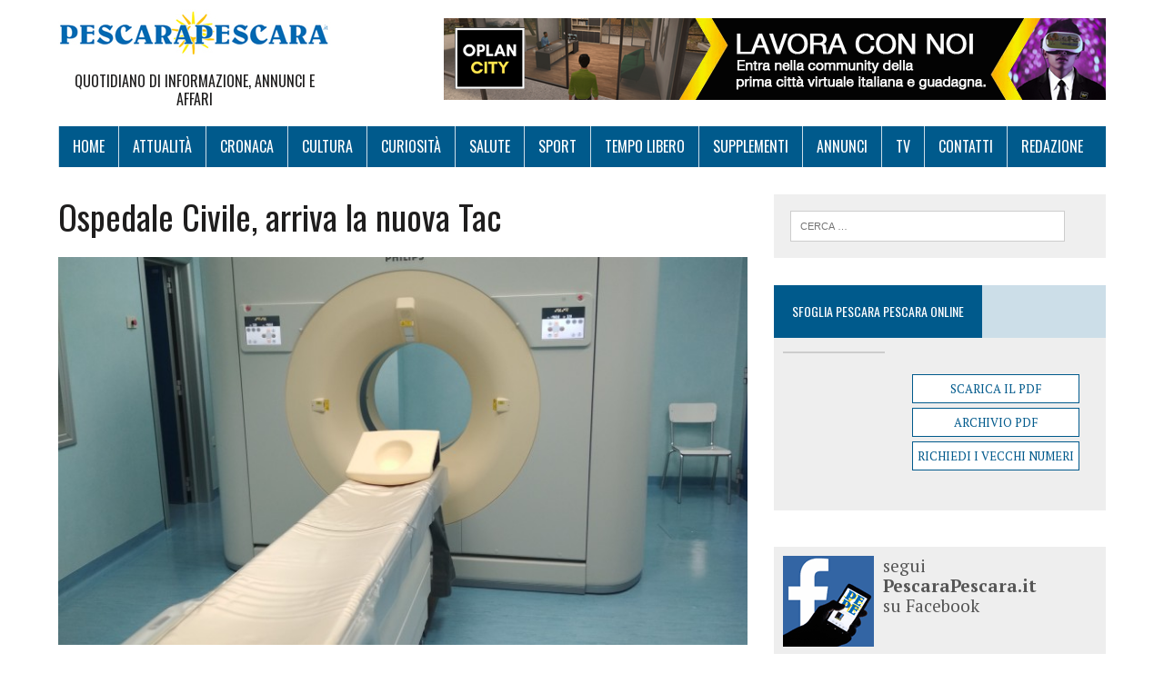

--- FILE ---
content_type: text/html; charset=UTF-8
request_url: http://www.pescarapescara.it/2018/01/13/ospedale-civile-arriva-la-nuova-tac/
body_size: 8069
content:
<!DOCTYPE html>
<html class="no-js" lang="it-IT" prefix="og: http://ogp.me/ns#">
<head>
<meta charset="UTF-8">
<meta name="viewport" content="width=device-width, initial-scale=1.0">
<link rel="profile" href="http://gmpg.org/xfn/11" />
<link rel="pingback" href="http://www.pescarapescara.it/xmlrpc.php" />
<title>Ospedale Civile, arriva la nuova Tac</title>

<!-- This site is optimized with the Yoast SEO plugin v3.0.7 - https://yoast.com/wordpress/plugins/seo/ -->
<meta name="description" content="Martedì 16 gennaio, presso la Radiologia del presidio ospedaliero di Pescara, entrerà in funzione la nuova Tac"/>
<meta name="robots" content="noodp,noydir"/>
<link rel="canonical" href="http://www.pescarapescara.it/2018/01/13/ospedale-civile-arriva-la-nuova-tac/" />
<link rel="publisher" href="https://plus.google.com/+pescarapescara/"/>
<meta property="og:locale" content="it_IT" />
<meta property="og:type" content="article" />
<meta property="og:title" content="Ospedale Civile, arriva la nuova Tac" />
<meta property="og:description" content="Martedì 16 gennaio, presso la Radiologia del presidio ospedaliero di Pescara, entrerà in funzione la nuova Tac" />
<meta property="og:url" content="http://www.pescarapescara.it/2018/01/13/ospedale-civile-arriva-la-nuova-tac/" />
<meta property="og:site_name" content="PescaraPescara" />
<meta property="article:publisher" content="https://www.facebook.com/pescarapescaragiornale" />
<meta property="article:section" content="Salute" />
<meta property="article:published_time" content="2018-01-13T08:11:45+00:00" />
<meta property="article:modified_time" content="2018-01-12T19:24:08+00:00" />
<meta property="og:updated_time" content="2018-01-12T19:24:08+00:00" />
<meta property="og:image" content="http://www.pescarapescara.it/wp-content/uploads/2018/01/La-nuova-TAC-allOspedale-Civile-di-Pescara-e1515768633712.jpg" />
<meta name="twitter:card" content="summary"/>
<meta name="twitter:description" content="Martedì 16 gennaio, presso la Radiologia del presidio ospedaliero di Pescara, entrerà in funzione la nuova Tac"/>
<meta name="twitter:title" content="Ospedale Civile, arriva la nuova Tac"/>
<meta name="twitter:site" content="@pespesnews"/>
<meta name="twitter:image" content="http://www.pescarapescara.it/wp-content/uploads/2018/01/La-nuova-TAC-allOspedale-Civile-di-Pescara-e1515768633712.jpg"/>
<meta name="twitter:creator" content="@pespesnews"/>
<!-- / Yoast SEO plugin. -->

<link rel="alternate" type="application/rss+xml" title="PescaraPescara &raquo; Feed" href="http://www.pescarapescara.it/feed/" />
<link rel="alternate" type="application/rss+xml" title="PescaraPescara &raquo; Feed dei commenti" href="http://www.pescarapescara.it/comments/feed/" />
<link rel="alternate" type="application/rss+xml" title="PescaraPescara &raquo; Ospedale Civile, arriva la nuova Tac Feed dei commenti" href="http://www.pescarapescara.it/2018/01/13/ospedale-civile-arriva-la-nuova-tac/feed/" />
		<script type="text/javascript">
			window._wpemojiSettings = {"baseUrl":"https:\/\/s.w.org\/images\/core\/emoji\/72x72\/","ext":".png","source":{"concatemoji":"http:\/\/www.pescarapescara.it\/wp-includes\/js\/wp-emoji-release.min.js?ver=4.4.33"}};
			!function(e,n,t){var a;function i(e){var t=n.createElement("canvas"),a=t.getContext&&t.getContext("2d"),i=String.fromCharCode;return!(!a||!a.fillText)&&(a.textBaseline="top",a.font="600 32px Arial","flag"===e?(a.fillText(i(55356,56806,55356,56826),0,0),3e3<t.toDataURL().length):"diversity"===e?(a.fillText(i(55356,57221),0,0),t=a.getImageData(16,16,1,1).data,a.fillText(i(55356,57221,55356,57343),0,0),(t=a.getImageData(16,16,1,1).data)[0],t[1],t[2],t[3],!0):("simple"===e?a.fillText(i(55357,56835),0,0):a.fillText(i(55356,57135),0,0),0!==a.getImageData(16,16,1,1).data[0]))}function o(e){var t=n.createElement("script");t.src=e,t.type="text/javascript",n.getElementsByTagName("head")[0].appendChild(t)}t.supports={simple:i("simple"),flag:i("flag"),unicode8:i("unicode8"),diversity:i("diversity")},t.DOMReady=!1,t.readyCallback=function(){t.DOMReady=!0},t.supports.simple&&t.supports.flag&&t.supports.unicode8&&t.supports.diversity||(a=function(){t.readyCallback()},n.addEventListener?(n.addEventListener("DOMContentLoaded",a,!1),e.addEventListener("load",a,!1)):(e.attachEvent("onload",a),n.attachEvent("onreadystatechange",function(){"complete"===n.readyState&&t.readyCallback()})),(a=t.source||{}).concatemoji?o(a.concatemoji):a.wpemoji&&a.twemoji&&(o(a.twemoji),o(a.wpemoji)))}(window,document,window._wpemojiSettings);
		</script>
		<style type="text/css">
img.wp-smiley,
img.emoji {
	display: inline !important;
	border: none !important;
	box-shadow: none !important;
	height: 1em !important;
	width: 1em !important;
	margin: 0 .07em !important;
	vertical-align: -0.1em !important;
	background: none !important;
	padding: 0 !important;
}
</style>
<link rel='stylesheet' id='cptch_stylesheet-css'  href='http://www.pescarapescara.it/wp-content/plugins/captcha/css/style.css?ver=4.4.33' type='text/css' media='all' />
<link rel='stylesheet' id='dashicons-css'  href='http://www.pescarapescara.it/wp-includes/css/dashicons.min.css?ver=4.4.33' type='text/css' media='all' />
<link rel='stylesheet' id='cptch_desktop_style-css'  href='http://www.pescarapescara.it/wp-content/plugins/captcha/css/desktop_style.css?ver=4.4.33' type='text/css' media='all' />
<link rel='stylesheet' id='cookie-law-info-css'  href='http://www.pescarapescara.it/wp-content/plugins/cookie-law-info/public/css/cookie-law-info-public.css?ver=1.8.7' type='text/css' media='all' />
<link rel='stylesheet' id='cookie-law-info-gdpr-css'  href='http://www.pescarapescara.it/wp-content/plugins/cookie-law-info/public/css/cookie-law-info-gdpr.css?ver=1.8.7' type='text/css' media='all' />
<link rel='stylesheet' id='mh-google-fonts-css'  href='https://fonts.googleapis.com/css?family=Oswald:400,700,300|PT+Serif:400,400italic,700,700italic' type='text/css' media='all' />
<link rel='stylesheet' id='mh-font-awesome-css'  href='http://www.pescarapescara.it/wp-content/themes/mh-newsdesk-lite/includes/font-awesome.min.css' type='text/css' media='all' />
<link rel='stylesheet' id='mh-style-css'  href='http://www.pescarapescara.it/wp-content/themes/mh-newsdesk-lite/style.css?ver=1.2.4' type='text/css' media='all' />
<link rel='stylesheet' id='addtoany-css'  href='http://www.pescarapescara.it/wp-content/plugins/add-to-any/addtoany.min.css?ver=1.15' type='text/css' media='all' />
<link rel='stylesheet' id='genericons-css'  href='http://www.pescarapescara.it/wp-content/plugins/jetpack/_inc/genericons/genericons/genericons.css?ver=3.1' type='text/css' media='all' />
<link rel='stylesheet' id='jetpack_css-css'  href='http://www.pescarapescara.it/wp-content/plugins/jetpack/css/jetpack.css?ver=3.9.10' type='text/css' media='all' />
<script type='text/javascript' src='http://www.pescarapescara.it/wp-includes/js/jquery/jquery.js?ver=1.11.3'></script>
<script type='text/javascript' src='http://www.pescarapescara.it/wp-includes/js/jquery/jquery-migrate.min.js?ver=1.2.1'></script>
<script type='text/javascript' src='http://www.pescarapescara.it/wp-content/plugins/add-to-any/addtoany.min.js?ver=1.1'></script>
<script type='text/javascript'>
/* <![CDATA[ */
var cptch_vars = {"nonce":"42786cd335","ajaxurl":"http:\/\/www.pescarapescara.it\/wp-admin\/admin-ajax.php","enlarge":"0"};
/* ]]> */
</script>
<script type='text/javascript' src='http://www.pescarapescara.it/wp-content/plugins/captcha/js/front_end_script.js?ver=4.4.33'></script>
<script type='text/javascript'>
/* <![CDATA[ */
var Cli_Data = {"nn_cookie_ids":[],"cookielist":[]};
var log_object = {"ajax_url":"http:\/\/www.pescarapescara.it\/wp-admin\/admin-ajax.php"};
/* ]]> */
</script>
<script type='text/javascript' src='http://www.pescarapescara.it/wp-content/plugins/cookie-law-info/public/js/cookie-law-info-public.js?ver=1.8.7'></script>
<script type='text/javascript' src='http://www.pescarapescara.it/wp-content/themes/mh-newsdesk-lite/js/scripts.js?ver=4.4.33'></script>
<link rel='https://api.w.org/' href='http://www.pescarapescara.it/wp-json/' />
<link rel="EditURI" type="application/rsd+xml" title="RSD" href="http://www.pescarapescara.it/xmlrpc.php?rsd" />
<link rel="wlwmanifest" type="application/wlwmanifest+xml" href="http://www.pescarapescara.it/wp-includes/wlwmanifest.xml" /> 
<meta name="generator" content="WordPress 4.4.33" />
<link rel='shortlink' href='http://wp.me/p79FxR-3F6' />
<link rel="alternate" type="application/json+oembed" href="http://www.pescarapescara.it/wp-json/oembed/1.0/embed?url=http%3A%2F%2Fwww.pescarapescara.it%2F2018%2F01%2F13%2Fospedale-civile-arriva-la-nuova-tac%2F" />
<link rel="alternate" type="text/xml+oembed" href="http://www.pescarapescara.it/wp-json/oembed/1.0/embed?url=http%3A%2F%2Fwww.pescarapescara.it%2F2018%2F01%2F13%2Fospedale-civile-arriva-la-nuova-tac%2F&#038;format=xml" />

<script data-cfasync="false">
window.a2a_config=window.a2a_config||{};a2a_config.callbacks=[];a2a_config.overlays=[];a2a_config.templates={};a2a_localize = {
	Share: "Share",
	Save: "Salva",
	Subscribe: "Abbonati",
	Email: "Email",
	Bookmark: "Segnalibro",
	ShowAll: "espandi",
	ShowLess: "comprimi",
	FindServices: "Trova servizi",
	FindAnyServiceToAddTo: "Trova subito un servizio da aggiungere",
	PoweredBy: "Powered by",
	ShareViaEmail: "Condividi via email",
	SubscribeViaEmail: "Iscriviti via email",
	BookmarkInYourBrowser: "Aggiungi ai segnalibri",
	BookmarkInstructions: "Premi Ctrl+D o \u2318+D per mettere questa pagina nei preferiti",
	AddToYourFavorites: "Aggiungi ai favoriti",
	SendFromWebOrProgram: "Invia da qualsiasi indirizzo email o programma di posta elettronica",
	EmailProgram: "Programma di posta elettronica",
	More: "Di più&#8230;",
	ThanksForSharing: "Thanks for sharing!",
	ThanksForFollowing: "Thanks for following!"
};

(function(d,s,a,b){a=d.createElement(s);b=d.getElementsByTagName(s)[0];a.async=1;a.src="https://static.addtoany.com/menu/page.js";b.parentNode.insertBefore(a,b);})(document,"script");
</script>
<style type='text/css'>img#wpstats{display:none}</style><!--[if lt IE 9]>
<script src="http://www.pescarapescara.it/wp-content/themes/mh-newsdesk-lite/js/css3-mediaqueries.js"></script>
<![endif]-->
<link rel="icon" href="http://www.pescarapescara.it/wp-content/uploads/2017/06/cropped-logo-pepe-trasparente-32x32.png" sizes="32x32" />
<link rel="icon" href="http://www.pescarapescara.it/wp-content/uploads/2017/06/cropped-logo-pepe-trasparente-192x192.png" sizes="192x192" />
<link rel="apple-touch-icon-precomposed" href="http://www.pescarapescara.it/wp-content/uploads/2017/06/cropped-logo-pepe-trasparente-180x180.png" />
<meta name="msapplication-TileImage" content="http://www.pescarapescara.it/wp-content/uploads/2017/06/cropped-logo-pepe-trasparente-270x270.png" />

<style id="custom-css-css">.main-nav{background-color:#005a8c !important}.main-nav li:hover{background-color:#000 !important}.main-nav li{border-left:1px solid #ccdee8 !important}div.logo{background-image:url(http://www.pescarapescara.it/wp-content/uploads/2017/06/pescarapescara-logo-responsive.jpg) !important;max-width:300px !important}</style>

<meta name="google-site-verification" content="eJu9Rn3mqn6J_w93nOnocXMxfYlqFXNFCuADBx5zeX0" />
</head>
<body class="single single-post postid-14080 single-format-standard mh-right-sb">



<div id="mh-wrapper">

<header class="mh-header">
	<div class="header-wrap clearfix">
		<a href="http://www.pescarapescara.it/" title="PescaraPescara" rel="home">
<div class="logo-wrap" role="banner">
<div class="logo">
<h1 class="logo-title">PescaraPescara</h1>
<h2 class="logo-tagline">Quotidiano di Informazione, Annunci e Affari                      </h2>
</div>
</div>
</a>
<span class="ads-header">
<!-- <img src="http://www.pescarapescaranotizie.it/wp-content/uploads/2016/01/ad_728x90.png" alt="ADS"/> -->
<div class="wp_bannerize Testata">
<div><a  onclick="WPBannerizeJavascript.incrementClickCount(127)"  href="https://community-oplancity.framework360.it/registrazione/?affCode=marioscurti29" rel="nofollow" target="_blank">
<img src="http://www.pescarapescara.it/wp-content/uploads/2024/06/oplancity-3-lavora-con-noi-700x84px.png" alt="Oplan Lavora con Noi 3" width="728" height="90"/>
</a>
</div></div></span>
	</div>
	<div class="header-menu clearfix">
		<nav class="main-nav clearfix">
			<div class="menu-menu-1-container"><ul id="menu-menu-1" class="menu"><li id="menu-item-6" class="menu-item menu-item-type-custom menu-item-object-custom menu-item-home menu-item-6"><a href="http://www.pescarapescara.it/">Home</a></li>
<li id="menu-item-120" class="menu-item menu-item-type-taxonomy menu-item-object-category menu-item-has-children menu-item-120"><a href="http://www.pescarapescara.it/attualita/">Attualità</a>
<ul class="sub-menu">
	<li id="menu-item-121" class="menu-item menu-item-type-taxonomy menu-item-object-category menu-item-121"><a href="http://www.pescarapescara.it/cinemateatro/">Cinema&#038;Teatro</a></li>
	<li id="menu-item-126" class="menu-item menu-item-type-taxonomy menu-item-object-category menu-item-126"><a href="http://www.pescarapescara.it/libri/">Libri</a></li>
	<li id="menu-item-131" class="menu-item menu-item-type-taxonomy menu-item-object-category menu-item-131"><a href="http://www.pescarapescara.it/viaggi/">Viaggi</a></li>
	<li id="menu-item-130" class="menu-item menu-item-type-taxonomy menu-item-object-category menu-item-130"><a href="http://www.pescarapescara.it/tendenze/">Tendenze</a></li>
	<li id="menu-item-398" class="menu-item menu-item-type-taxonomy menu-item-object-category menu-item-398"><a href="http://www.pescarapescara.it/miss/">Miss &amp; Mister</a></li>
</ul>
</li>
<li id="menu-item-122" class="menu-item menu-item-type-taxonomy menu-item-object-category menu-item-122"><a href="http://www.pescarapescara.it/cronaca/">Cronaca</a></li>
<li id="menu-item-123" class="menu-item menu-item-type-taxonomy menu-item-object-category menu-item-123"><a href="http://www.pescarapescara.it/cultura/">Cultura</a></li>
<li id="menu-item-124" class="menu-item menu-item-type-taxonomy menu-item-object-category menu-item-124"><a href="http://www.pescarapescara.it/curiosita/">Curiosità</a></li>
<li id="menu-item-127" class="menu-item menu-item-type-taxonomy menu-item-object-category current-post-ancestor current-menu-parent current-post-parent menu-item-127"><a href="http://www.pescarapescara.it/salute/">Salute</a></li>
<li id="menu-item-128" class="menu-item menu-item-type-taxonomy menu-item-object-category menu-item-128"><a href="http://www.pescarapescara.it/sport/">Sport</a></li>
<li id="menu-item-129" class="menu-item menu-item-type-taxonomy menu-item-object-category menu-item-129"><a href="http://www.pescarapescara.it/tempo-libero/">Tempo Libero</a></li>
<li id="menu-item-8044" class="menu-item menu-item-type-post_type menu-item-object-page menu-item-8044"><a href="http://www.pescarapescara.it/supplementi/">Supplementi</a></li>
<li id="menu-item-6983" class="menu-item menu-item-type-custom menu-item-object-custom menu-item-6983"><a target="_blank" href="http://www.pescarapescara.it/ANNUNCI/">Annunci</a></li>
<li id="menu-item-6984" class="menu-item menu-item-type-custom menu-item-object-custom menu-item-6984"><a target="_blank" href="http://www.pescarapescara.it/TV/">Tv</a></li>
<li id="menu-item-39479" class="menu-item menu-item-type-post_type menu-item-object-page menu-item-39479"><a href="http://www.pescarapescara.it/contatti/">Contatti</a></li>
<li id="menu-item-39480" class="menu-item menu-item-type-post_type menu-item-object-page menu-item-39480"><a href="http://www.pescarapescara.it/redazione/">Redazione</a></li>
</ul></div>		</nav>
	</div>


</header><div class="mh-section mh-group">
	<div id="main-content" class="mh-content"><article id="post-14080" class="post-14080 post type-post status-publish format-standard has-post-thumbnail hentry category-salute">
	<header class="entry-header clearfix">
		<h1 class="entry-title">Ospedale Civile, arriva la nuova Tac</h1>
			</header>
	
<div class="entry-thumbnail">
<img width="777" height="437" src="http://www.pescarapescara.it/wp-content/uploads/2018/01/La-nuova-TAC-allOspedale-Civile-di-Pescara-e1515768633712-777x437.jpg" class="attachment-content-single size-content-single wp-post-image" alt="La nuova TAC all&#039;Ospedale Civile di Pescara" srcset="http://www.pescarapescara.it/wp-content/uploads/2018/01/La-nuova-TAC-allOspedale-Civile-di-Pescara-e1515768633712-777x437.jpg 777w, http://www.pescarapescara.it/wp-content/uploads/2018/01/La-nuova-TAC-allOspedale-Civile-di-Pescara-e1515768633712-260x146.jpg 260w" sizes="(max-width: 777px) 100vw, 777px" /><span class="wp-caption-text">La nuova TAC all'Ospedale Civile di Pescara</span>
</div>
	<p class="entry-meta">
<span class="entry-meta-author vcard author">Posted By: <a class="fn" href="http://www.pescarapescara.it/author/pl6-ee2/">Rita Consorte</a></span>
<span class="entry-meta-date updated">13 gennaio 2018</span>
</p>
	<div class="entry-content clearfix">
		<h2>Martedì 16 gennaio, presso la Radiologia del presidio ospedaliero di Pescara, entrerà in funzione la nuova Tac.</h2>
<p>Continua così il potenziamento/aggiornamento degli strumenti di diagnostica per immagini ad alta complessità della ASL di Pescara.</p>
<p>La nuova Tac Philips iTC SP 128, consente l’eccellenza clinica grazie alla combinazione di velocità, potenza, copertura volumetrica e risparmio dell’efficienza di dose.</p>
<p>Segnatamente, il nuovo macchinario, del costo di circa 750.000 euro permette l&#8217;acquisizione di una scansione di 128 strati in un’unica operazione; consente protocolli di acquisizione personalizzati per singolo paziente, in grado di fornire elevata qualità di immagine a bassa dose di radiazioni; consente un programma di visualizzazione ed analisi del sistema cardiaco, con registrazione simultanea del segnale ECG del paziente e valutazione di eventuali calcificazioni all’interno delle arterie coronarie.</p>
<p>Inoltre, consente un programma che differenzia le aree con maggiore/minore afflusso di sangue creando delle mappe predittive che consentono di distinguere il tessuto vitale, nei casi di ischemia cerebrale; corregge eventuali distorsioni dell’immagine permettendo la visione ottimale delle stesse; offre funzionalità innovative mirate ad aumentare la capacità di gestione di procedure complesse, eliminando operazioni inutili, risparmiando tempo e permettendo di ottenere il risultato finale con meno stress e maggiore fiducia; consente un programma di ricostruzione delle immagine acquisite, rappresentate in una visione di tipo endoscopico, con possibilità di effettuare una pseudo navigazione all’interno di qualsiasi organo cavo, come, ad esempio, strutture vascolari, bronchi, colon, seni nasali, esofago; permette, mediante un sistema automatico, di impartire comandi vocali al paziente con la possibilità di selezionare lingue diverse; consente l’accesso alla NetForum Community, un luogo di condivisione delle proprie esperienze destinato agli operatori di tutto il mondo che utilizzano lo stesso macchinario; fornisce elevate qualità di immagine e basse dosi di radiazioni; consente un elevato sistema di acquisizione multicanale ad elevata velocità.</p>
<p>Nel corso della presentazione del nuovo macchinario il direttore generale della ASL di Pescara scoprirà una targa a ricordo del dottor Nando Odorisio, medico radiologo recentemente scomparso.</p>
<p>&nbsp;</p>
<div class="sharedaddy sd-sharing-enabled"><div class="robots-nocontent sd-block sd-social sd-social-official sd-sharing"><h3 class="sd-title">Condividi:</h3><div class="sd-content"><ul><li class="share-email"><a rel="nofollow" data-shared="" class="share-email sd-button" href="http://www.pescarapescara.it/2018/01/13/ospedale-civile-arriva-la-nuova-tac/?share=email" target="_blank" title="Clicca per inviare l'articolo via mail ad un amico"><span>E-mail</span></a></li><li class="share-print"><a rel="nofollow" data-shared="" class="share-print sd-button" href="http://www.pescarapescara.it/2018/01/13/ospedale-civile-arriva-la-nuova-tac/#print" target="_blank" title="Clicca per stampare"><span>Stampa</span></a></li><li class="share-end"></li></ul></div></div></div><div class="addtoany_share_save_container addtoany_content addtoany_content_bottom"><div class="a2a_kit a2a_kit_size_30 addtoany_list" data-a2a-url="http://www.pescarapescara.it/2018/01/13/ospedale-civile-arriva-la-nuova-tac/" data-a2a-title="Ospedale Civile, arriva la nuova Tac"><a class="a2a_button_facebook" href="https://www.addtoany.com/add_to/facebook?linkurl=http%3A%2F%2Fwww.pescarapescara.it%2F2018%2F01%2F13%2Fospedale-civile-arriva-la-nuova-tac%2F&amp;linkname=Ospedale%20Civile%2C%20arriva%20la%20nuova%20Tac" title="Facebook" rel="nofollow noopener" target="_blank"></a><a class="a2a_button_twitter" href="https://www.addtoany.com/add_to/twitter?linkurl=http%3A%2F%2Fwww.pescarapescara.it%2F2018%2F01%2F13%2Fospedale-civile-arriva-la-nuova-tac%2F&amp;linkname=Ospedale%20Civile%2C%20arriva%20la%20nuova%20Tac" title="Twitter" rel="nofollow noopener" target="_blank"></a><a class="a2a_button_whatsapp" href="https://www.addtoany.com/add_to/whatsapp?linkurl=http%3A%2F%2Fwww.pescarapescara.it%2F2018%2F01%2F13%2Fospedale-civile-arriva-la-nuova-tac%2F&amp;linkname=Ospedale%20Civile%2C%20arriva%20la%20nuova%20Tac" title="WhatsApp" rel="nofollow noopener" target="_blank"></a><a class="a2a_dd a2a_counter addtoany_share_save addtoany_share" href="https://www.addtoany.com/share"></a></div></div>	</div>
</article><div class="sponsoredBy">
<h3>Articolo offerto da:</h3>

<!--
<div class="wp_bannerize PostRiga1">
<div><a  onclick="WPBannerizeJavascript.incrementClickCount(30)"  href="https://www.facebook.com/dinardo.costruzioni/" rel="nofollow" target="_blank">
<img src="http://www.pescarapescara.it/wp-content/uploads/2016/02/hra_di-nardo.jpg" alt="" width="222" height="120"/>
</a>
</div><div><a  onclick="WPBannerizeJavascript.incrementClickCount(42)"  href="https://www.facebook.com/Drive-In-Pescara-426474774182677/" rel="nofollow" target="_blank">
<img src="http://www.pescarapescara.it/wp-content/uploads/2016/02/hra_drivein-pizza-club.jpg" alt="" width="222" height="120"/>
</a>
</div><div><a  onclick="WPBannerizeJavascript.incrementClickCount(120)"  href="https://qonto.com/r/dc8lwa" rel="nofollow" target="_blank">
<img src="http://www.pescarapescara.it/wp-content/uploads/2021/06/qonto-carta-con-iban-it.png" alt="qonto carta di credito con iban" width="222" height="120"/>
</a>
</div><div><img src="http://www.pescarapescara.it/wp-content/uploads/2016/02/hra_autocarrozeria-nuova-eucar.jpg" alt="" width="222" height="120"/>
</div><div><a  onclick="WPBannerizeJavascript.incrementClickCount(29)"  href="https://www.facebook.com/ricamificiomani2013" rel="nofollow" target="_blank">
<img src="http://www.pescarapescara.it/wp-content/uploads/2016/02/hra_mani-di-fata-1.jpg" alt="" width="222" height="120"/>
</a>
</div></div><div class="wp_bannerize PostRiga2">
<div><a  onclick="WPBannerizeJavascript.incrementClickCount(61)"  href="https://www.facebook.com/Iuliartigianmoda/" rel="nofollow" target="_blank">
<img src="http://www.pescarapescara.it/wp-content/uploads/2016/03/creazioni-moda.jpg" alt="creazioni moda" width="222" height="120"/>
</a>
</div><div><a  onclick="WPBannerizeJavascript.incrementClickCount(48)"  href="http://www.synergie-italia.it/" rel="nofollow" target="_blank">
<img src="http://www.pescarapescara.it/wp-content/uploads/2016/03/hra_synergie.png" alt="" width="222" height="120"/>
</a>
</div><div><a  onclick="WPBannerizeJavascript.incrementClickCount(121)"  href="https://qonto.com/r/dc8lwa" rel="nofollow" target="_blank">
<img src="http://www.pescarapescara.it/wp-content/uploads/2021/06/qonto-carta-con-iban-it-1.png" alt="qonto carta con iban italiano" width="222" height="120"/>
</a>
</div><div><img src="http://www.pescarapescara.it/wp-content/uploads/2016/03/archidea.jpg" alt="Archidea" width="222" height="120"/>
</div><div><img src="http://www.pescarapescara.it/wp-content/uploads/2016/02/hra_pneusistem.jpg" alt="" width="222" height="120"/>
</div><div><img src="http://www.pescarapescara.it/wp-content/uploads/2016/02/hra_casa-della-lampadina.jpg" alt="" width="222" height="120"/>
</div></div>-->

<!-- Leaderboard Article - Alessio -->
<div class="wp_bannerize Leaderboard Article">
<div><a  onclick="WPBannerizeJavascript.incrementClickCount(116)"  href="http://www.dubli.com/5501300" rel="nofollow" target="_blank">
<img src="http://www.pescarapescara.it/wp-content/uploads/2021/05/simplegadgets_it_728x90.jpg" alt="hitech dubli" width="728" height="90"/>
</a>
</div></div><div class="wp_bannerize PostRiga1">
<div><a  onclick="WPBannerizeJavascript.incrementClickCount(29)"  href="https://www.facebook.com/ricamificiomani2013" rel="nofollow" target="_blank">
<img src="http://www.pescarapescara.it/wp-content/uploads/2016/02/hra_mani-di-fata-1.jpg" alt="" width="222" height="120"/>
</a>
</div><div><a  onclick="WPBannerizeJavascript.incrementClickCount(42)"  href="https://www.facebook.com/Drive-In-Pescara-426474774182677/" rel="nofollow" target="_blank">
<img src="http://www.pescarapescara.it/wp-content/uploads/2016/02/hra_drivein-pizza-club.jpg" alt="" width="222" height="120"/>
</a>
</div><div><img src="http://www.pescarapescara.it/wp-content/uploads/2016/02/hra_autocarrozeria-nuova-eucar.jpg" alt="" width="222" height="120"/>
</div></div><div class="wp_bannerize PostRiga2">
<div><img src="http://www.pescarapescara.it/wp-content/uploads/2016/02/hra_pneusistem.jpg" alt="" width="222" height="120"/>
</div><div><a  onclick="WPBannerizeJavascript.incrementClickCount(61)"  href="https://www.facebook.com/Iuliartigianmoda/" rel="nofollow" target="_blank">
<img src="http://www.pescarapescara.it/wp-content/uploads/2016/03/creazioni-moda.jpg" alt="creazioni moda" width="222" height="120"/>
</a>
</div><div><img src="http://www.pescarapescara.it/wp-content/uploads/2016/03/archidea.jpg" alt="Archidea" width="222" height="120"/>
</div></div>



</div>
		<nav class="post-nav-wrap" role="navigation">
<ul class="post-nav clearfix">
<li class="post-nav-prev">
<a href="http://www.pescarapescara.it/2018/01/12/pescara-vecchia-sara-riqualificata-oggi-lannuncio-ufficiale/" rel="prev"><i class="fa fa-chevron-left"></i>Previous post</a></li>
<li class="post-nav-next">
<a href="http://www.pescarapescara.it/2018/01/13/sacchetti-bio-la-rivolta-degli-abruzzesi/" rel="next">Next post<i class="fa fa-chevron-right"></i></a></li>
</ul>
</nav>
	</div>
	<aside class="mh-sidebar">
	<div id="search-2" class="sb-widget clearfix widget_search"><form role="search" method="get" class="search-form" action="http://www.pescarapescara.it/">
				<label>
					<span class="screen-reader-text">Ricerca per:</span>
					<input type="search" class="search-field" placeholder="Cerca &hellip;" value="" name="s" title="Ricerca per:" />
				</label>
				<input type="submit" class="search-submit" value="Cerca" />
			</form></div><div id="text-5" class="sb-widget clearfix widget_text"><h4 class="widget-title"><span>Sfoglia Pescara Pescara Online</span></h4>			<div class="textwidget"><div id="archivio_pdf_widgets-2" class="widget archivio_pdf_widgets"><div class="ui-widget">  
<div class="ui-widget-content ui-corner-all">    

<div class="alignleft img-testata">
	<a href="http://archive.abruzzoannunci.it/pescarapescara.pdf" target="_blank" download="">
		<img src="http://archive.abruzzoannunci.it/copertinapescarapescara.jpg" width="110" height="140" class="archivio-pdf-list-image" alt="">
	</a>
</div>    

<div class="alignleft archivio-tools-link"> 
	<a href="http://archive.abruzzoannunci.it/pescarapescara.pdf" target="_blank" download="">Scarica il PDF</a>      
	<a href="http://issuu.com/pescarapescaranews" class="archivio-pdf" target="_blank" rel="nofollow">Archivio PDF</a>      
	<a href="https://mail.google.com/mail/?view=cm&amp;fs=1&amp;tf=1&amp;to=info@mnservice.net&amp;su=Richiesta%20numeri%20precedenti%20-%20PESCARA%20PESCARA&amp;body=Indica i numeri o la data di pubblicazione, ti invieremo presto la tua copia in PDF" class="richiedi-numeri" target="_blank">Richiedi i vecchi numeri</a> 
</div>    		  
</div>
</div>
</div></div>
		</div><div id="text-2" class="sb-widget clearfix widget_text">			<div class="textwidget"><div class="mipiace">
<a href="https://www.facebook.com/pescarapescaragiornale" target="_blank" rel="nofollow">
<img src="http://www.pescarapescara.it/wp-content/uploads/2017/06/facebook-pepe2.png" alt="Facebook PescaraPescara.it" />
</a>

<p>segui<br /><strong>PescaraPescara.it</strong><br />su Facebook</p>

<br />
<div class="social"><p>seguici anche su: </p>
<a href="https://twitter.com/pespesnews" target="_blank" rel="nofollow"><img src="http://www.pescarapescara.it/wp-content/uploads/2016/02/twitter.jpg" alt="Twitter Icon"/></a>
<a href="https://plus.google.com/+pescarapescara/" target="_blank" rel="nofollow"><img src="http://www.pescarapescara.it/wp-content/uploads/2016/02/g-.jpg" alt="Google Plus Icon"/></a>
<a href="http://www.pescarapescara.it/feed"><img src="http://www.pescarapescara.it/wp-content/uploads/2016/02/rss.jpg" alt="Rss Icon"/></a>
</div>

</div></div>
		</div><div id="text-3" class="sb-widget clearfix widget_text">			<div class="textwidget"><div class"ads-sidebar">
<div class="wp_bannerize sidebar1">
<div><a  onclick="WPBannerizeJavascript.incrementClickCount(130)"  href="https://community-oplancity.framework360.it/registrazione/?affCode=marioscurti29" rel="nofollow" target="_blank">
<img src="http://www.pescarapescara.it/wp-content/uploads/2024/06/oplancity-1-lavora-con-noi-300x250px.png" alt="Oplan Lavora con Noi 1 SB" width="302" height="252"/>
</a>
</div></div>
</div></div>
		</div><div id="feedzy_wp_widget-2" class="sb-widget clearfix widget_feedzy_wp_widget"><h4 class="widget-title"><span>Annunci</span></h4><script type='text/javascript' src='http://stats.wp.com/e-202604.js' async defer></script>
<script type='text/javascript'>
	_stq = window._stq || [];
	_stq.push([ 'view', {v:'ext',j:'1:3.9.10',blog:'105739007',post:'14080',tz:'1',srv:'www.pescarapescara.it'} ]);
	_stq.push([ 'clickTrackerInit', '105739007', '14080' ]);
</script>
